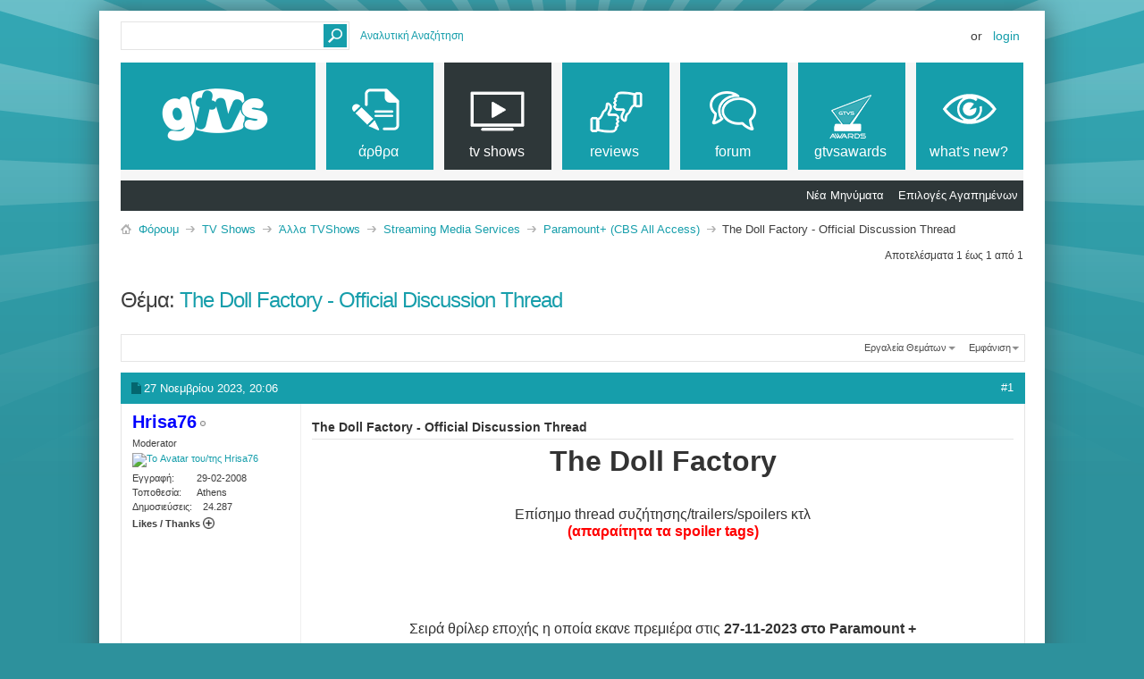

--- FILE ---
content_type: text/html; charset=ISO-8859-7
request_url: https://www.gtvs.gr/threads/93897-The-Doll-Factory-Official-Discussion-Thread?s=2f072ea173c4fed68da5a5a70aac05fa&p=1242563&mode=linear
body_size: 12536
content:
<!DOCTYPE html PUBLIC "-//W3C//DTD XHTML 1.0 Transitional//EN" "http://www.w3.org/TR/xhtml1/DTD/xhtml1-transitional.dtd">
<html xmlns="http://www.w3.org/1999/xhtml" dir="ltr" lang="el" id="vbulletin_html">
<head>
	<meta http-equiv="Content-Type" content="text/html; charset=ISO-8859-7" />
<meta id="e_vb_meta_bburl" name="vb_meta_bburl" content="https://www.gtvs.gr" />
<base href="https://www.gtvs.gr/" /><!--[if IE]></base><![endif]-->
<meta name="generator" content="vBulletin 4.2.1" />
<meta http-equiv="X-UA-Compatible" content="IE=9" />

	<link rel="Shortcut Icon" href="favicon.ico" type="image/x-icon" />








<script type="text/javascript">
<!--
	if (typeof YAHOO === 'undefined') // Load ALL YUI Local
	{
		document.write('<script type="text/javascript" src="clientscript/yui/yuiloader-dom-event/yuiloader-dom-event.js?v=421"><\/script>');
		document.write('<script type="text/javascript" src="clientscript/yui/connection/connection-min.js?v=421"><\/script>');
		var yuipath = 'clientscript/yui';
		var yuicombopath = '';
		var remoteyui = false;
	}
	else	// Load Rest of YUI remotely (where possible)
	{
		var yuipath = 'clientscript/yui';
		var yuicombopath = '';
		var remoteyui = true;
		if (!yuicombopath)
		{
			document.write('<script type="text/javascript" src="clientscript/yui/connection/connection-min.js?v=421"><\/script>');
		}
	}
	var SESSIONURL = "s=08fb538c480e3285425ade04143bbca3&";
	var SECURITYTOKEN = "guest";
	var IMGDIR_MISC = "images/metro/teal/misc";
	var IMGDIR_BUTTON = "images/metro/teal/buttons";
	var vb_disable_ajax = parseInt("0", 10);
	var SIMPLEVERSION = "421";
	var BBURL = "https://www.gtvs.gr";
	var LOGGEDIN = 0 > 0 ? true : false;
	var THIS_SCRIPT = "showthread";
	var RELPATH = "";
	var PATHS = {
		forum : "",
		cms   : "",
		blog  : ""
	};
	var AJAXBASEURL = "https://www.gtvs.gr/";
// -->
</script>
<script type="text/javascript" src="https://www.gtvs.gr/clientscript/vbulletin-core.js?v=421"></script>
<script type="text/javascript">var RELPATH = "threads/93897-The-Doll-Factory-Official-Discussion-Thread?p=1242563&amp;mode=linear";</script>


	<link rel="alternate" type="application/rss+xml" title="GTVS RSS Feed" href="https://www.gtvs.gr/external.php?type=RSS2" />
	
		<link rel="alternate" type="application/rss+xml" title="GTVS - Paramount+ (CBS All Access) - RSS Feed" href="https://www.gtvs.gr/external.php?type=RSS2&amp;forumids=1129" />
	



	<link rel="stylesheet" type="text/css" href="css.php?styleid=26&amp;langid=4&amp;d=1648987477&amp;td=ltr&amp;sheet=bbcode.css,editor.css,popupmenu.css,reset-fonts.css,vbulletin.css,vbulletin-chrome.css,vbulletin-formcontrols.css, ,metro_theme_prefooter_blocks.css" />

	<!--[if lt IE 8]>
	<link rel="stylesheet" type="text/css" href="css.php?styleid=26&amp;langid=4&amp;d=1648987477&amp;td=ltr&amp;sheet=popupmenu-ie.css,vbulletin-ie.css,vbulletin-chrome-ie.css,vbulletin-formcontrols-ie.css,editor-ie.css" />
	<![endif]-->
<link rel="stylesheet" type="text/css" href="css.php?styleid=26&amp;langid=4&amp;d=1648987477&amp;td=ltr&amp;sheet=dbtech_trating.css" />
<script type="text/javascript" src="https://ajax.googleapis.com/ajax/libs/jquery/1.8/jquery.min.js"></script>
<script type="text/javascript" src="https://ajax.googleapis.com/ajax/libs/jqueryui/1.8/jquery-ui.min.js"></script>
<script type="text/javascript" src="https://www.gtvs.gr/dbtech/thread_ratings/clientscript/jquery.cookie.js"></script>
<script type="text/javascript" src="https://www.gtvs.gr/dbtech/thread_ratings/clientscript/trating.js"></script>
	

<!--Google Web Fonts /-->
<link href='https://fonts.googleapis.com/css?family=Open+Sans:400,300,600&subset=latin,cyrillic' rel='stylesheet' type='text/css'>



<script type="text/javascript" src="https://ajax.googleapis.com/ajax/libs/jquery/1.6.4/jquery.min.js"></script>
<script type="text/javascript">
$(document).ready(function() {
	$('a.login-window').click(function() {
		
		// Getting the variable's value from a link 
		var loginBox = this.hash;

		//Fade in the Popup and add close button
		$(loginBox).fadeIn(300);
		
		//Set the center alignment padding + border
		var popMargTop = ($(loginBox).height() + 24) / 2; 
		var popMargLeft = ($(loginBox).width() + 24) / 2; 
		
		$(loginBox).css({ 
			'margin-top' : -popMargTop,
			'margin-left' : -popMargLeft
		});
		
		// Add the mask to body
		$('body').append('<div id="mask"></div>');
		$('#mask').fadeIn(300);
		
		return false;
	});
	
	// When clicking on the button close or the mask layer the popup closed
	$('a.close, #mask').live('click', function() { 
	  $('#mask , .login-popup').fadeOut(300 , function() {
		$('#mask').remove();  
	}); 
	return false;
	});
	
	$('#navbar_username').focus(function() {
		$('#navbar_username').parent().addClass('active');
	}); 
	$('#navbar_username').blur(function() {
		$('#navbar_username').parent().removeClass('active');
	}); 
	$('#navbar_password').focus(function() {
		$('#navbar_password_hint').parent().addClass('active');
	}); 
	$('#navbar_password').blur(function() {
		$('#navbar_password_hint').parent().removeClass('active');
	}); 

});
</script>

	<meta name="keywords" content="thread, factory, doll, macneal, elizabeth, βιβλίο, βασισμένη, πρωταγωνιστουν, είναι, ομότιτλο, esme, mack, george, webster, https://www.youtube.com/watch?v=3k0-7lhvj1y, mirren, hardwicke, paramount, creed-miles, eanna, στις, απαραίτητα, συζήτησης/trailers/spoilers, επίσημο, official, discussion, spoiler, tags, οποία, εκανε, πρεμιέρα, εποχής, https://helios-i.mashable.com/imagery/articles/06hiwmc02lxf98ozw82mqzp/images-1.fill.size_256x256.v1668782954.png, σειρά, θρίλερ, 27-11-2023" />
	<meta name="description" content="The Doll Factory 
  
 
Επίσημο thread συζήτησης/trailers/spoilers κτλ 
(απαραίτητα τα spoiler tags) 
 
 
 
https://helios-i.mashable.com/imagery/articles/06HiWMC02LXF98oZw82MQZp/images-1.fill.size_256x256.v1668782954.png" />

	<title> The Doll Factory - Official Discussion Thread</title>
	<link rel="canonical" href="" />
	
	
	
	
	
	
	
	
	

	
		<link rel="stylesheet" type="text/css" href="css.php?styleid=26&amp;langid=4&amp;d=1648987477&amp;td=ltr&amp;sheet=toolsmenu.css,postlist.css,showthread.css,postbit.css,options.css,attachment.css,poll.css,lightbox.css" />
	
	<!--[if lt IE 8]><link rel="stylesheet" type="text/css" href="css.php?styleid=26&amp;langid=4&amp;d=1648987477&amp;td=ltr&amp;sheet=toolsmenu-ie.css,postlist-ie.css,showthread-ie.css,postbit-ie.css,poll-ie.css" /><![endif]-->
<link rel="stylesheet" type="text/css" href="css.php?styleid=26&amp;langid=4&amp;d=1648987477&amp;td=ltr&amp;sheet=forumbits.css,forumhome.css,widgets.css,sidebar.css,options.css,tagcloud.css" /><!--[if IE 6]><link rel="stylesheet" type="text/css" href="css.php?styleid=26&amp;langid=4&amp;d=1648987477&amp;td=ltr&amp;sheet=forumbits-ie.css" /><![endif]--><!--[if lt IE 8]><link rel="stylesheet" type="text/css" href="css.php?styleid=26&amp;langid=4&amp;d=1648987477&amp;td=ltr&amp;sheet=forumbits-ie.css,sidebar-ie.css" /><![endif]--><link rel="stylesheet" type="text/css" href="css.php?styleid=26&amp;langid=4&amp;d=1648987477&amp;td=ltr&amp;sheet=additional.css" />

<style type="text/css">
.earthHour {
        display : none;
}
</style>
<link rel="stylesheet" type="text/css" href="css.php?styleid=26&langid=4&d=1648987477&sheet=vBFoster_CSS.css" />
</head>

<body onload="if (document.body.scrollIntoView &amp;&amp; fetch_object('currentPost') &amp;&amp; (window.location.href.indexOf('#') == -1 || window.location.href.indexOf('#post') &gt; -1)) { fetch_object('currentPost').scrollIntoView(true); }">

<!-- GTVS -->
<script src="files/clientscript/jquery-2.0.3.min.js"></script>
<script src="files/clientscript/jquery-ui-1.10.3.min.js"></script>

<!-- Metro Theme from PixelGoose.com v.1.1.1 -->


<div class="above_body"> <!-- closing tag is in template navbar -->

<div id="header" class="floatcontainer doc_header">



<div id="top_header">

	
		<div id="globalsearch" class="globalsearch">
			<form action="search.php?s=08fb538c480e3285425ade04143bbca3&amp;do=process" method="post" id="navbar_search" class="navbar_search">
				
				<input type="hidden" name="securitytoken" value="guest" />
				<input type="hidden" name="do" value="process" />
				<input type="text" value="" name="query" class="textbox" tabindex="99"/>
				<input type="submit" class="searchbutton" name="submit" onclick="document.getElementById('navbar_search').submit;" tabindex="100"/>
			</form>
		</div>
		<ul class="advanced_search">
				<li><a href="search.php?s=08fb538c480e3285425ade04143bbca3" accesskey="4">Αναλυτική Αναζήτηση</a></li>
				
		</ul>
	



	<div id="toplinks" class="toplinks">
		
			<ul class="nouser">
			
				<li>or</li>
				<li><a href="#login-box" class="login-window">Login</a></li>
			</ul>
		
	</div>

	
</div>


    <div id="login-box" class="login-popup">
        <a href="#" class="close"><img src="images/metro/teal/misc/close_popup.png" class="close-button" title="Close" alt="Close" /></a>
        <div id="login-text">Login to Your Account</div>
			<script type="text/javascript" src="clientscript/vbulletin_md5.js?v=421"></script>
			<form id="navbar_loginform" action="login.php?s=08fb538c480e3285425ade04143bbca3&amp;do=login" method="post" onsubmit="md5hash(vb_login_password, vb_login_md5password, vb_login_md5password_utf, 0)">
				<fieldset id="logindetails" class="logindetails">
                
					<div>
					<div class="navbar_username_outer"><input type="text" class="textbox default-value" name="vb_login_username" id="navbar_username" size="10" accesskey="u" tabindex="101" value="Όνομα Χρήστη" /></div>
					<div class="navbar_password_outer"><input type="password" class="textbox" tabindex="102" name="vb_login_password" id="navbar_password" size="10" />
					<input type="text" class="textbox default-value" tabindex="102" name="vb_login_password_hint" id="navbar_password_hint" size="10" value="Κωδικός" style="display:none;" /></div>
                    
					<div class="login-ctrl">
                        <div id="remember" class="remember">
                            <label for="cb_cookieuser_navbar"><input type="checkbox" name="cookieuser" value="1" id="cb_cookieuser_navbar" class="cb_cookieuser_navbar" accesskey="c" tabindex="103" /> Απομνημόνευση;</label>
                        </div>                
                        
                        <input type="submit" class="loginbutton" tabindex="104" value="Σύνδεση" title="Εισάγετε στα πλαίσια κειμένου που σας δίνονται το όνομα χρήστη και τον κωδικό σας για να συνδεθείτε, ή πατήστε στο κουμπί "Εγγραφή" για να δημιουργήσετε το προσωπικό σας προφίλ." accesskey="s" />
                        </div>
                    </div>
				</fieldset>


				<input type="hidden" name="s" value="08fb538c480e3285425ade04143bbca3" />
				<input type="hidden" name="securitytoken" value="guest" />
				<input type="hidden" name="do" value="login" />
				<input type="hidden" name="vb_login_md5password" />
				<input type="hidden" name="vb_login_md5password_utf" />
			</form>
			<script type="text/javascript">
			YAHOO.util.Dom.setStyle('navbar_password_hint', "display", "inline");
			YAHOO.util.Dom.setStyle('navbar_password', "display", "none");
			vB_XHTML_Ready.subscribe(function()
			{
			//
				YAHOO.util.Event.on('navbar_username', "focus", navbar_username_focus);
				YAHOO.util.Event.on('navbar_username', "blur", navbar_username_blur);
				YAHOO.util.Event.on('navbar_password_hint', "focus", navbar_password_hint);
				YAHOO.util.Event.on('navbar_password', "blur", navbar_password);
			});
			
			function navbar_username_focus(e)
			{
			//
				var textbox = YAHOO.util.Event.getTarget(e);
				if (textbox.value == 'Όνομα Χρήστη')
				{
				//
					textbox.value='';
					textbox.style.color='#000000';
				}
			}

			function navbar_username_blur(e)
			{
			//
				var textbox = YAHOO.util.Event.getTarget(e);
				if (textbox.value == '')
				{
				//
					textbox.value='Όνομα Χρήστη';
					textbox.style.color='#777777';
				}
			}
			
			function navbar_password_hint(e)
			{
			//
				var textbox = YAHOO.util.Event.getTarget(e);
				
				YAHOO.util.Dom.setStyle('navbar_password_hint', "display", "none");
				YAHOO.util.Dom.setStyle('navbar_password', "display", "inline");
				YAHOO.util.Dom.get('navbar_password').focus();
			}

			function navbar_password(e)
			{
			//
				var textbox = YAHOO.util.Event.getTarget(e);
				
				if (textbox.value == '')
				{
					YAHOO.util.Dom.setStyle('navbar_password_hint', "display", "inline");
					YAHOO.util.Dom.setStyle('navbar_password', "display", "none");
				}
			}
			</script>
            
            <div class="register-ctrl">
            	<a class="login-popup-register" href="register.php?s=08fb538c480e3285425ade04143bbca3" rel="nofollow">Εγγραφή</a>
                <div class="login-popup-fb">
				
                </div>
            </div>
</div>

<div id="middle_header">
<a name="top" href="https://www.gtvs.gr" class="logo-image"><img src="/files/logo/gtvslogo_empty.png" id="gtvslogo" /></a>
<div id="navbar" class="navbar">
	<ul id="navtabs" class="navtabs floatcontainer">
		
		
	
		<li  id="vbtab_cms">
			<a class="navtab" href="content.php?s=08fb538c480e3285425ade04143bbca3"><span>άρθρα</span></a>
		</li>
		
		

	
		<li class="selected" id="tab_mdm3_349">
			<a class="navtab" href="forums/4-TV-Shows"><span>tv shows</span></a>
		</li>
		
		
			<ul class="floatcontainer">
				
					
						
							<li id="link_mte3_232"><a href="search.php?s=08fb538c480e3285425ade04143bbca3&amp;do=getnew&amp;contenttype=vBForum_Post">Νέα Μηνύματα</a></li>
						
					
				
					
						
							<li id="link_mdm4_302"><a href="favorites.php?do=settings">Επιλογές Αγαπημένων</a></li>
						
					
				
			</ul>
		

	
		<li  id="tab_mdm3_867">
			<a class="navtab" href="forums/390-Reviews"><span>reviews</span></a>
		</li>
		
		

	
		<li  id="vbtab_forum">
			<a class="navtab" href="forum.php?s=08fb538c480e3285425ade04143bbca3"><span>Forum</span></a>
		</li>
		
		

	
		<li  id="tab_ndgy_525">
			<a target="_blank" class="navtab" href="http://gtvsawards.gr"><span>GTVSAwards</span></a>
		</li>
		
		

	
		<li  id="vbtab_whatsnew">
			<a class="navtab" href="activity.php?s=08fb538c480e3285425ade04143bbca3"><span>What's New?</span></a>
		</li>
		
		

		<script type="text/javascript">$('#gtvslogo').attr("src", '/files/logo/gtvslogo.png');</script>'
	</ul>
</div>
</div>
</div>
</div><!-- closing div for above_body -->



<div class="body_wrapper">
<div id="breadcrumb" class="breadcrumb">
	<ul class="floatcontainer">
		<li class="navbithome"><a href="index.php?s=08fb538c480e3285425ade04143bbca3" accesskey="1"><img src="images/metro/teal/misc/navbit-home.png" alt="Αρχική Σελίδα" /></a></li>
		
	<li class="navbit"><a href="forum.php?s=08fb538c480e3285425ade04143bbca3">Φόρουμ</a></li>

	<li class="navbit"><a href="forums/4-TV-Shows?s=08fb538c480e3285425ade04143bbca3">TV Shows</a></li>

	<li class="navbit"><a href="forums/395-Άλλα-TVShows?s=08fb538c480e3285425ade04143bbca3">Άλλα TVShows</a></li>

	<li class="navbit"><a href="forums/1128-Streaming-Media-Services?s=08fb538c480e3285425ade04143bbca3">Streaming Media Services</a></li>

	<li class="navbit"><a href="forums/1129-Paramount-(CBS-All-Access)?s=08fb538c480e3285425ade04143bbca3">Paramount+ (CBS All Access)</a></li>

		
	<li class="navbit lastnavbit"><span> The Doll Factory - Official Discussion Thread</span></li>

	</ul>
	<hr />
</div>





<script src="files/modules/signature/signature.js?v1"></script><link rel="stylesheet" type="text/css" href="files/modules/signature/signature.css?v1"/>


	<div id="above_postlist" class="above_postlist">
		
		<div id="pagination_top" class="pagination_top">
		
			<div id="postpagestats_above" class="postpagestats">
				Αποτελέσματα 1 έως 1 από 1
			</div>
		</div>
	</div>
	<div id="pagetitle" class="pagetitle">
		<h1>
			Θέμα: <span class="threadtitle"><a href="" title="Ανανέωση της Σελίδας">The Doll Factory - Official Discussion Thread</a></span>
		</h1>
		
	</div>
	<div id="thread_controls" class="thread_controls toolsmenu">
		<div>
		<ul id="postlist_popups" class="postlist_popups popupgroup">
			
			
			<li class="popupmenu" id="threadtools">
				<h6><a class="popupctrl" href="javascript://">Εργαλεία Θεμάτων</a></h6>
				<ul class="popupbody popuphover">
					<li><a href="printthread.php?s=08fb538c480e3285425ade04143bbca3&amp;t=93897&amp;pp=10&amp;page=1" accesskey="3" rel="nofollow">Εμφάνιση Εκτυπώσιμης Έκδοσης</a></li>
					
						<li><a href="sendmessage.php?s=08fb538c480e3285425ade04143bbca3&amp;do=sendtofriend&amp;t=93897" rel="nofollow">Αποστολή σελίδας μέσω e-mail&hellip;</a></li>
					
					<li>
						
							<a href="subscription.php?s=08fb538c480e3285425ade04143bbca3&amp;do=addsubscription&amp;t=93897" rel="nofollow">Λήψη Ενημερώσεων Θέματος&hellip;</a>
						
					</li>
					
				</ul>
			</li>

			

			

			

			
				<li class="popupmenu" id="displaymodes">
					<h6><a class="popupctrl" href="javascript://">Εμφάνιση</a></h6>
					<ul class="popupbody popuphover">
						<li><label>Γραμμική Εμφάνιση</label></li>
						<li><a href="threads/93897-The-Doll-Factory-Official-Discussion-Thread?s=08fb538c480e3285425ade04143bbca3&amp;mode=hybrid"> Αλλαγή Εμφάνισης σε Υβριδική</a></li>
						<li><a href="threads/93897-The-Doll-Factory-Official-Discussion-Thread?s=08fb538c480e3285425ade04143bbca3&amp;p=1242563&amp;mode=threaded#post1242563"> Αλλαγή Εμφάνισης σε Λίστα</a></li>
					</ul>
				</li>
			

			
			</ul>
		</div>
	</div>

<div id="postlist" class="postlist restrain">
	

	
		<ol id="posts" class="posts" start="1">
			
<li class="postbitlegacy postbitim postcontainer old" id="post_1242563">
<!-- see bottom of postbit.css for .userinfo .popupmenu styles -->

	<div class="posthead">
			<span class="postdate old">
				
					<span class="date">27 Νοεμβρίου 2023,&nbsp;<span class="time">20:06</span></span>
				

                
                                
			</span>
			<span class="nodecontrols">
				
					<a name="post1242563" href="threads/93897-The-Doll-Factory-Official-Discussion-Thread?s=08fb538c480e3285425ade04143bbca3&amp;p=1242563&amp;viewfull=1#post1242563" class="postcounter">#1</a><a id="postcount1242563" name="1"></a>
				
				
				
			</span>
	</div>
	<div class="postdetails">
		<div class="userinfo">
			<div class="username_container">
			
				<div class="popupmenu memberaction">
	<a class="username offline popupctrl" href="members/101908-Hrisa76?s=08fb538c480e3285425ade04143bbca3" title="Ο/Η Hrisa76 είναι αποσυνδεδεμένος/η"><strong><span class="gtvsug_mod">Hrisa76</span></strong></a>
	<ul class="popupbody popuphover memberaction_body">
		<li class="left">
			<a href="members/101908-Hrisa76?s=08fb538c480e3285425ade04143bbca3" class="siteicon_profile">
				Εμφάνιση Προφιλ
			</a>
		</li>
		
		<li class="right">
			<a href="search.php?s=08fb538c480e3285425ade04143bbca3&amp;do=finduser&amp;userid=101908&amp;contenttype=vBForum_Post&amp;showposts=1" class="siteicon_forum" rel="nofollow">
				Δημοσιεύσεις στα Φόρουμ
			</a>
		</li>
		
		
		<li class="left">
			<a href="private.php?s=08fb538c480e3285425ade04143bbca3&amp;do=newpm&amp;u=101908" class="siteicon_message" rel="nofollow">
				Προσωπικό Μήνυμα
			</a>
		</li>
		
		
		
		
		
		
		
		<li class="right">
			<a href="https://www.gtvs.gr/list/author/101908-Hrisa76?s=08fb538c480e3285425ade04143bbca3" class="siteicon_article" rel="nofollow">
				Εμφάνιση Άρθρων
			</a>
		</li>
		

		

		
		
	</ul>
</div>
				<img class="inlineimg onlinestatus" src="images/metro/teal/statusicon/user-offline.png" alt="Ο/Η Hrisa76 είναι αποσυνδεδεμένος/η" border="0" />

			
			</div>
			<span class="usertitle">
				Moderator
			</span>
			
			
			
			
			<a class="postuseravatar" href="members/101908-Hrisa76?s=08fb538c480e3285425ade04143bbca3" title="Ο/Η Hrisa76 είναι αποσυνδεδεμένος/η">
				<img src="image.php?s=08fb538c480e3285425ade04143bbca3&amp;u=101908&amp;dateline=1715464254" alt="Το Avatar του/της Hrisa76" title="Το Avatar του/της Hrisa76" />
			</a>
			 
			
				<hr />
				<dl class="userinfo_extra">
					<dt>Εγγραφή</dt> <dd>29-02-2008</dd>
					<dt>Τοποθεσία</dt> <dd>Athens</dd>
					
					<dt>Δημοσιεύσεις</dt> <dd>24.287</dd>	
					
<dd class="collapse" style="font-weight:bold; clear:both;">Likes / Thanks <a class="collapse" id="collapse_c_thanks_post1242563" href="threads/93897-The-Doll-Factory-Official-Discussion-Thread?p=1242563&amp;mode=linear#top" style="position:relative; top:0px; right:0px; float:none;" ><img class="collapse_advancedpostthanks_gtvsmetro" src="images/metro/teal/buttons/collapse_postthanks_40b_collapsed.png" alt="" /></a></dd>
<dd>
<dl id="c_thanks_post1242563" style="display:none;">

    <dt>Thanks (Έδωσε)</dt>
    <dd>4052</dd>    <dt>Thanks (Έλαβε)</dt>
    <dd>2654</dd>    <dt>Likes (Έδωσε)</dt>
    <dd>2836</dd>    <dt>Likes (Έλαβε)</dt>
    <dd>4751</dd>

</dl>
</dd>

				</dl>
				
				
				<div class="imlinks">
					    
				</div>
			
		</div>
		<div class="postbody">
			<div class="postrow has_after_content">
				
				
				<h2 class="title icon">
					The Doll Factory - Official Discussion Thread
				</h2>
				


						
							
							
						
						
							
						
				<div class="content">
					<div id="post_message_1242563">
						<blockquote class="postcontent restore ">
							<div style="text-align: center;"><font size="6"><b>The Doll Factory</b></font><br />
 <br />
<br />
<font size="3">Επίσημο thread συζήτησης/trailers/spoilers κτλ</font><br />
<b><font color="#FF0000"><font size="3">(απαραίτητα τα spoiler tags)</font></font></b><br />
<br />
<br />
<br />
<img src="https://helios-i.mashable.com/imagery/articles/06HiWMC02LXF98oZw82MQZp/images-1.fill.size_256x256.v1668782954.png" border="0" alt="" /><br />
<br />
<br />
<br />
<font size="3">Σειρά θρίλερ εποχής η οποία εκανε πρεμιέρα στις <b>27-11-2023 στο Paramount +</b> <br />
 <br />
Είναι βασισμένη στο ομότιτλο βιβλίο της Elizabeth Macneal. <br />
<br />
Πρωταγωνιστουν οι Esme Creed-Miles, Eanna Hardwicke, Mirren Mack, George Webster.<br />
<br />
</font><br />
<br />
<br />
<br />

<iframe class="restrain" title="YouTube video player" width="640" height="390" src="//www.youtube.com/embed/3k0-7Lhvj1Y?wmode=opaque" frameborder="0"></iframe>
<br />
 </div>
						</blockquote>
					</div>

					
				</div>
			</div>
			
			<div class="after_content">
				
				
				
					
				
				
					<blockquote class="signature restore"><div class="signaturecontainer">Αργος και βασανιστικός θάνατος για τους Aemond,  Criston, Aegon, Larys.</div></blockquote>

                    <div id="show_signature_1242563" class="gtvs_backcolor signature_show_button" onclick="show_signature(1242563);" title="Εμφάνιση Υπογραφής">&nbsp;</div>
                    <div id="hide_signature_1242563" class="gtvs_backcolor signature_hide_button" onclick="hide_signature(1242563);" title="Απόκρυψη Yπογραφής">&nbsp;</div>


				
				
			</div>
			
			<div class="cleardiv"></div>
		</div>
	</div>
		<div class="postfoot">
			<!-- <div class="postfoot_container"> -->
			<div class="textcontrols floatcontainer">
				<span class="postcontrols">
					<img style="display:none" id="progress_1242563" src="images/metro/teal/misc/progress.gif" alt="" />
					
					
					
						<a id="qrwq_1242563" class="newreply" href="newreply.php?s=08fb538c480e3285425ade04143bbca3&amp;do=newreply&amp;p=1242563" rel="nofollow" title="Απάντηση με Παράθεση"><img id="quoteimg_1242563" src="clear.gif" alt="Απάντηση με Παράθεση" />  Απάντηση με Παράθεση</a> 
					
					
					
				</span>
				<span class="postlinking">
					
						
					

					
					
					
					

					
					

					
					
					
					
					
				</span>
			<!-- </div> -->
			</div>
		</div>
	<hr />
</li>

		</ol>
		<div class="separator"></div>
		<div class="postlistfoot">
			
		</div>

	

</div>

<div id="below_postlist" class="noinlinemod below_postlist">
	
	<div id="pagination_bottom" class="pagination_bottom">
	
		
	</div>
</div>








	<!-- next / previous links -->
	<div class="navlinks">
		
			<strong>&laquo;</strong>
			<a href="threads/93897-The-Doll-Factory-Official-Discussion-Thread?s=08fb538c480e3285425ade04143bbca3&amp;goto=nextoldest" rel="nofollow">Προηγούμενο Θέμα</a>
			|
			<a href="threads/93897-The-Doll-Factory-Official-Discussion-Thread?s=08fb538c480e3285425ade04143bbca3&amp;goto=nextnewest" rel="nofollow">Επόμενο Θέμα</a>
			<strong>&raquo;</strong>
		
	</div>
	<!-- / next / previous links -->

<div id="thread_info" class="thread_info block">
	
	
	
	
	
	
	<div class="options_block_container">
		
		<div class="options_block">
			<h4 class="collapse blockhead options_correct">
				<a class="collapse" id="collapse_posting_rules" href="threads/93897-The-Doll-Factory-Official-Discussion-Thread?p=1242563&amp;mode=linear#top"><img src="images/metro/teal/buttons/collapse_40b.png" alt="" /></a>
				Δικαιώματα Δημοσίευσης
			</h4>
			<div id="posting_rules" class="thread_info_block blockbody formcontrols floatcontainer options_correct">
				
<div id="forumrules" class="info_subblock">

	<ul class="youcandoblock">
		<li><strong>Δεν μπορείτε</strong> να δημοσιεύσετε νέα θέματα</li>
		<li><strong>Δεν μπορείτε</strong> να δημοσιεύετε απαντήσεις</li>
		<li><strong>Δεν μπορείτε</strong> να δημοσιεύσετε επισυναπτόμενα αρχεία</li>
		<li><strong>Δεν μπορείτε</strong> να επεξεργαστείτε τις δημοσιεύσεις σας</li>
		<li>&nbsp;</li>
	</ul>
	<div class="bbcodeblock">
		<ul>
			<li>Ο <a href="misc.php?s=08fb538c480e3285425ade04143bbca3&amp;do=bbcode" target="_blank">BB code</a> είναι <strong>σε λειτουργία</strong></li>
			<li>Τα <a href="misc.php?s=08fb538c480e3285425ade04143bbca3&amp;do=showsmilies" target="_blank">Smilies</a> είναι <strong>σε λειτουργία</strong></li>
			<li>Ο Κώδικας <a href="misc.php?s=08fb538c480e3285425ade04143bbca3&amp;do=bbcode#imgcode" target="_blank">[IMG]</a> είναι <strong>σε λειτουργία</strong></li>
			<li>Ο Κώδικας <a href="misc.php?s=08fb538c480e3285425ade04143bbca3&amp;do=bbcode#videocode" target="_blank">[VIDEO]</a> είναι <strong>σε λειτουργία</strong></li>
			<li>Ο Κώδικας HTML είναι <strong>εκτός λειτουργίας</strong></li>
		</ul>
	</div>
	<p class="rules_link"><a href="misc.php?s=08fb538c480e3285425ade04143bbca3&amp;do=showrules" target="_blank">Κανόνες Φόρουμ</a></p>

</div>

			</div>
		</div>
	</div>
</div>








<div style="clear: left">
  
  <div id="ad_global_above_footer"><script type="text/javascript">

  var _gaq = _gaq || [];
  _gaq.push(['_setAccount', 'UA-309086-1']);
  _gaq.push(['_trackPageview']);

  (function() {
    var ga = document.createElement('script'); ga.type = 'text/javascript'; ga.async = true;
    ga.src = ('https:' == document.location.protocol ? 'https://ssl' : 'http://www') + '.google-analytics.com/ga.js';
    var s = document.getElementsByTagName('script')[0]; s.parentNode.insertBefore(ga, s);
  })();

</script></div>
</div>




<!-- PreFooter Start -->

<div style="clear:both;"></div>
<table class="prefooter" width="100%" border="0">
  <tr>
    <td id="prefooter-links" class="column-left">
				<div class="prefooter-block-02 col1">
					<h6>links</h6>					
					<ul>
						
						<li><a href="https://www.gtvs.gr">GTVS</a></li>
						
						
						<li><a href="archive/index.php?s=08fb538c480e3285425ade04143bbca3">Αρχείο</a></li>
						
						
						
						<li><a href="threads/93897-The-Doll-Factory-Official-Discussion-Thread?p=1242563&amp;mode=linear#top" onclick="document.location.hash='top'; return false;">Πάνω Μέρος</a></li>
					</ul>
				</div>
				<div class="prefooter-block-02 col2">
					<h6>άρθρα</h6>

					<li><a href="content/2-γενικά-θέματα" rel="nofollow">Γενικά Θέματα</a></li>
					<li><a href="content/3-ελληνική-tv" rel="nofollow">Ελληνική TV</a></li>
					<li><a href="content/4-ξένες-σειρές" rel="nofollow">Ξένες Σειρές</a></li>
					<li><a href="content/5-κινηματογράφος" rel="nofollow">Κινηματογράφος</a></li>
					<li><a href="content/6-μουσική" rel="nofollow">Μουσική</a></li>
					<li><a href="content/7-θέατρο" rel="nofollow">Θέατρο</a></li>
				</div>
				
				<div class="prefooter-block-02 col3">
					<h6>&nbsp;</h6>
					<li><a href="content/8-life-style" rel="nofollow">Life Style</a></li>
					<li><a href="content/9-ψυχαγωγία" rel="nofollow">Ψυχαγωγία</a></li>
					<li><a href="content/10-τεχνολογία" rel="nofollow">Τεχνολογία</a></li>
					<li><a href="content/11-μονογραφίες" rel="nofollow">Μονογραφίες</a></li>
					<li><a href="content/12-ανακοινώσεις" rel="nofollow">Ανακοινώσεις</a></li>
				</div>

				<div id="prefooter-mobile" class="prefooter-block-02 col4" style="display:none">
					<h6>mobile</h6>
					<div>tapatalk</div>
					<li class="gtvs_color"><a target="_blank" href="https://itunes.apple.com/us/app/tapatalk-community-reader/id307880732?mt=8" rel="nofollow">iPhone</a>&nbsp;/&nbsp;
											<a  target="_blank" href="https://itunes.apple.com/us/app/tapatalk-hd-for-ipad/id481579541?mt=8" rel="nofollow">iPad</a></li>
					<li class="gtvs_color"><a target="_blank" href="https://play.google.com/store/apps/details?id=com.quoord.tapatalkpro.activity" rel="nofollow">Android</a>&nbsp;/&nbsp;
											<a  target="_blank" href="https://play.google.com/store/apps/details?id=com.quoord.tapatalkHD" rel="nofollow">Tablet</a></li>
					<li><a target="_blank" href="http://www.windowsphone.com/en-us/store/app/tapatalk/913ffd61-3ba0-435c-a894-9d3ec7e78d6e" rel="nofollow">Windows Phone</a></li>
					<div>forum runner</div>
					<li><a target="_blank"  href="https://itunes.apple.com/us/app/forum-runner-vbulletin/id362527234?mt=8" rel="nofollow">iPhone</a></li>
					<li><a target="_blank" href="https://play.google.com/store/apps/details?id=net.endoftime.android.forumrunner" rel="nofollow">Android</a></li>
				</div>

				<div class="prefooter-block-02 col5">
					<h6>φιλικά site</h6>
					<li><a target="_blank" href="http://www.insomnia.gr?ref=gtvs" rel="nofollow">Insomnia</a></li>
				</div>
				
    </td>
    
	<td class="column1-right" width="244">

			<table>
			
			<tr><td class="column-right" width="244" style="padding: 6px 12px;">
				<div class="prefooter-block-03" style="margin-bottom:0px;">
					<h6 style="text-align: left;">join us</h6>
					<ul>
						<li><a class="twitter" target="_blank" href="https://twitter.com/gtvsgr"></a></li>
						<li><a class="facebook" target="_blank" href="https://www.facebook.com/gtvs.gr"></a></li>
				<!--    <li><a class="gplus" target="_blank" href=""></a></li> -->
						<li><a class="youtube" target="_blank" href="http://www.youtube.com/gtvsgr"></a></li>
						<li><a class="myspace" target="_blank" href="http://pinterest.com/gtvsgr/"></a></li>
					</ul>
				</div>

			</td></tr>
			
			<tr><td class="column-right" width="244" style="border-top: solid 12px #F6F6F6;padding: 6px 12px;">
			
				<div id="styleswitchcontainer" class="prefooter-block-04">
				
	<div style="float:right;margin: 10px 5px 10px 0px;">
	    <!-- Mobile Link -->
		<img style="max-height: 100px; cursor:pointer;" src="files/style/mobile.png" onclick="sid(38)">
	</div>

	<h6 style="text-align: left;">style</h6>

	<div style="float:left; text-align: center;">
	


<!-- Style Normal -->

	<table id="styleswitch" cellpadding="0" cellspacing="0">
		<tr>
			<td><img onclick="sid(10);" class="color-blue" title="Blue" src="files/style/colorsquare.png"></td>
			<td><img onclick="sid(26);" class="color-teal" title="Teal" src="files/style/colorsquare.png"></td>
			<td><img onclick="sid(16);" class="color-green" title="Green" src="files/style/colorsquare.png"></td>
			<td><img onclick="sid(18);" class="color-lime" title="Lime" src="files/style/colorsquare.png"></td>
			<td><img onclick="sid(14);" class="color-golden" title="Golden" src="files/style/colorsquare.png"></td>
		</tr>
		<tr>
			<td><img onclick="sid(20);" class="color-orange" title="Orange" src="files/style/colorsquare.png"></td>
			<td><img onclick="sid(24);" class="color-red" title="Red" src="files/style/colorsquare.png"></td>
			<td><img onclick="sid(28);" class="color-violetred" title="Violet Red" src="files/style/colorsquare.png"></td>
			<td><img onclick="sid(22);" class="color-purple" title="Purple" src="files/style/colorsquare.png"></td>
			<td><img onclick="sid(12);" class="color-bw" title="Black &amp; White" src="files/style/colorsquare.png"></td>
		</tr>
	</table>

	
	<span id="gtvs_switchstyle" style="cursor: pointer;color:white;" onclick="sid(27)">
	switch to fluid	
	</soan>
	
 


<script type="text/javascript">
function sid(F) {
    if (F == "") { return }
    var B = new String(window.location);
    var A = new String("");
    B = B.split("#");
    if (B[1]) { A = "#" + B[1] }
    B = B[0];
    if (B.indexOf("style" + "id=") != -1 && is_regexp) {
        var D = new RegExp("style" + "id=-?\\d+&?");
        B = B.replace(D, "")
    }
    if (B.indexOf("?") == -1) {
        B += "?"
    } else {
        lastchar = B.substr(B.length - 1);
        if (lastchar != "&" && lastchar != "?") {
            B += "&"
        }
    }
    window.location = B + "style" + "id=" + F + A
}
</script>
	</div>
				</div>
			</td></tr>
			</table>
    </td>
  </tr>
</table>

<!-- PreFooter End -->

<!-- Start : Copyright Box -->
<div style="margin-top: 12px;">
<dd class="collapse threadinfohead blockhead" style="font-weight:bold; clear:both;">vBulletin & Site Copyright
	<a class="collapse" id="collapse_c_copyright" href="threads/93897-The-Doll-Factory-Official-Discussion-Thread?p=1242563&amp;mode=linear#top" style="position:relative; top:0px; right:0px; float:none;" >
	<img style="float: right;" src="images/metro/teal/buttons/collapse_40b_collapsed.png" alt="" onclick="javascript:window.scrollTo(0, document.body.scrollHeight+200);" /></a>
</dd>

<dd><dl id="c_copyright" class="thread_info_block blockbody formcontrols" style="display:none;padding:1px 0px 6px 0px;;margin: 0px;">

<!-- Start : Original CopyRight Code -->
<div id="footer_copyright" class="shade footer_copyright">
	<!-- Do not remove this copyright notice -->
	

Powered by <a href="https://www.vbulletin.com" id="vbulletinlink" target="_blank">vBulletin&#174;</a> Version 4 <br>Copyright © 2015 vBulletin Solutions, Inc. All rights reserved. 

	<!-- Do not remove this copyright notice -->	
</div>
<div id="footer_morecopyright" class="shade footer_morecopyright">
	<!-- Do not remove cronimage or your scheduled tasks will cease to function -->
	<img src="https://www.gtvs.gr/cron.php?s=08fb538c480e3285425ade04143bbca3&amp;rand=1769581798" alt="" width="1" height="1" border="0" />
	<!-- Do not remove cronimage or your scheduled tasks will cease to function -->
	Thread Ratings provided by 
	        <a rel="nofollow" href="http://www.dragonbyte-tech.com/vbecommerce.php?productid=193&do=product&utm_source=gtvs.gr&utm_campaign=product&utm_medium=Thread%2BRatings&utm_content=Lite" target="_blank">Thread Ratings (Lite)</a> - 
	        <a rel="nofollow" href="http://www.dragonbyte-tech.com/?utm_source=gtvs.gr&utm_campaign=site&utm_medium=Thread%2BRatings&utm_content=Lite" target="_blank">vBulletin Mods &amp; Addons</a> Copyright &copy; 2026 DragonByte Technologies Ltd.<br />Feedback Buttons provided by 
		<a rel="nofollow" href="http://www.dragonbyte-tech.com/vbecommerce.php?productid=22&do=product&utm_source=gtvs.gr&utm_campaign=Footer%2BLinks&utm_medium=Advanced%2BPost%2BThanks%2B%2F%2BLike&utm_content=Lite" target="_blank">Advanced Post Thanks / Like v3.1.2 (Lite)</a> - 
		<a href="http://www.dragonbyte-tech.com/?utm_source=gtvs.gr&utm_campaign=Footer%2BLinks&utm_medium=Advanced%2BPost%2BThanks%2B%2F%2BLike&utm_content=Lite" target="_blank">vBulletin Mods &amp; Addons</a> Copyright &copy; 2026 DragonByte Technologies Ltd.<br />Copyright ©2004-<script type="text/javascript">d = new Date();y = d.getFullYear();document.write(y);</script> GTVS.gr
	
<div id="pixelgoose-copyright">vBulletin Metro Theme by PixelGoose Studio</div>
<!-- End : Original CopyRight Code -->
</dl></dd></div>
<!-- End : Copyright Box -->


<div id="footer" class="floatcontainer footer">

	<form action="forum.php" method="get" id="footer_select" class="footer_select">

		
			<select name="styleid" onchange="switch_id(this, 'style')">
				<optgroup label="Γρήγορη Επιλογή Εμφάνισης"><option class="hidden"></option></optgroup>
				
					
					<optgroup label="&nbsp;Standard Styles">
									
					
	<option value="10" class="" >-- Metro</option>

	<option value="11" class="" >---- Metro Fluid</option>

	<option value="12" class="" >---- Metro Black &amp; White</option>

	<option value="13" class="" >------ Metro Black &amp; White Fluid</option>

	<option value="14" class="" >---- Metro Golden</option>

	<option value="15" class="" >------ Metro Golden Fluid</option>

	<option value="16" class="" >---- Metro Green</option>

	<option value="17" class="" >------ Metro Green Fluid</option>

	<option value="18" class="" >---- Metro Lime</option>

	<option value="19" class="" >------ Metro Lime Fluid</option>

	<option value="20" class="" >---- Metro Orange</option>

	<option value="21" class="" >------ Metro Orange Fluid</option>

	<option value="22" class="" >---- Metro Purple</option>

	<option value="23" class="" >------ Metro Purple Fluid</option>

	<option value="24" class="" >---- Metro Red</option>

	<option value="25" class="" >------ Metro Red Fluid</option>

	<option value="26" class="" selected="selected">---- Metro Teal</option>

	<option value="27" class="" >------ Metro Teal Fluid</option>

	<option value="28" class="" >---- Metro Violet Red</option>

	<option value="29" class="" >------ Metro Violet Red Fluid</option>

					
					</optgroup>
										
				
				
					
					<optgroup label="&nbsp;Mobile Styles">
					
					
	<option value="30" class="" >-- Metro Mobile Blue</option>

	<option value="31" class="" >---- Metro Mobile Black &amp; White</option>

	<option value="32" class="" >---- Metro Mobile Golden</option>

	<option value="33" class="" >---- Metro Mobile Green</option>

	<option value="34" class="" >---- Metro Mobile Lime</option>

	<option value="35" class="" >---- Metro Mobile Orange</option>

	<option value="36" class="" >---- Metro Mobile Purple</option>

	<option value="37" class="" >---- Metro Mobile Red</option>

	<option value="38" class="" >---- Metro Mobile Teal</option>

	<option value="39" class="" >---- Metro Mobile Violet Red</option>

					
					</optgroup>
										
				
			</select>	
		
		
		
			<select name="langid" onchange="switch_id(this, 'lang')">
				<optgroup label="Γρήγορη Επιλογή Γλώσσας">
					
	<option value="1" class="" >-- English (US)</option>

	<option value="4" class="" selected="selected">-- Greek</option>

				</optgroup>
			</select>
		
	</form>



	
	
	<script type="text/javascript">
	<!--
		// Main vBulletin Javascript Initialization
		vBulletin_init();
	//-->
	</script>
        
</div>
</div> <!-- closing div for body_wrapper -->

<div class="below_body">
<div id="footer_time" class="shade footer_time">Όλες οι ώρες είναι GTM +3. Η ώρα αυτή τη στιγμή είναι <span class="time">09:29</span>.</div>

</div>

 

</div>

				<script type="text/javascript">
					<!--
					vbphrase['dbtech_thanks_must_wait_x_seconds'] = "You must wait at least %time% seconds between button clicks. It has been %time2% seconds since your last button click."
					
		var thanksOptions = {"threadId":"93897","vbversion":"4","postCount":"1","thanksEntries":{},"colorOptions":{},"contenttype":"post","floodTime":"0"};
	
					// -->
				</script>
			<script type="text/javascript" src="https://ajax.googleapis.com/ajax/libs/jquery/1.7.2/jquery.min.js"></script><script type="text/javascript" src="https://www.gtvs.gr/dbtech/thanks/clientscript/thanks.js?v=312"></script>
</body>
</html>